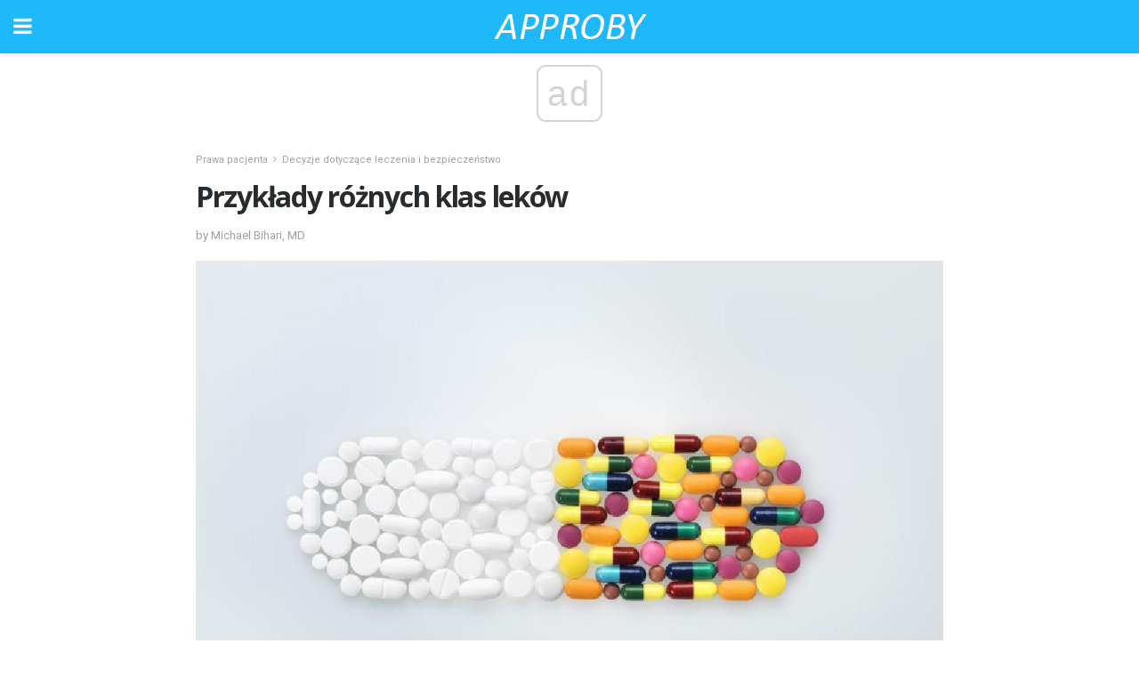

--- FILE ---
content_type: text/html; charset=UTF-8
request_url: https://approby.com/przyklady-roznych-klas-lekow/
body_size: 13464
content:
<!doctype html>
<html amp>
<head>
<meta charset="utf-8">
<meta name="viewport" content="width=device-width,initial-scale=1,minimum-scale=1,maximum-scale=1,user-scalable=no">
<link rel="canonical" href="https://approby.com/przyklady-roznych-klas-lekow/">
<script custom-element="amp-sidebar" src="https://cdn.ampproject.org/v0/amp-sidebar-0.1.js" async></script>
<link rel="icon" href="https://approby.com/wp-content/themes/jnews-health/images/favicon-75x75.png" sizes="32x32" />
<link rel="icon" href="https://approby.com/wp-content/themes/jnews-health/images/favicon.png" sizes="192x192" />
<link rel="apple-touch-icon-precomposed" href="https://approby.com/wp-content/themes/jnews-health/images/favicon.png" />
<meta name="msapplication-TileImage" content="https://approby.com/wp-content/themes/jnews-health/images/favicon.png" />
<link href="https://maxcdn.bootstrapcdn.com/font-awesome/4.7.0/css/font-awesome.min.css" rel="stylesheet" type="text/css">
<title>Przykłady różnych klas leków</title>
<script src="https://cdn.ampproject.org/v0.js" async></script>
<link rel="stylesheet" href="https://fonts.googleapis.com/css?family=Roboto%3Aregular%2C700%2Citalic%2C700italic%7COpen+Sans%3Aregular%2C700" >
<style amp-boilerplate>body{-webkit-animation:-amp-start 8s steps(1,end) 0s 1 normal both;-moz-animation:-amp-start 8s steps(1,end) 0s 1 normal both;-ms-animation:-amp-start 8s steps(1,end) 0s 1 normal both;animation:-amp-start 8s steps(1,end) 0s 1 normal both}@-webkit-keyframes -amp-start{from{visibility:hidden}to{visibility:visible}}@-moz-keyframes -amp-start{from{visibility:hidden}to{visibility:visible}}@-ms-keyframes -amp-start{from{visibility:hidden}to{visibility:visible}}@-o-keyframes -amp-start{from{visibility:hidden}to{visibility:visible}}@keyframes -amp-start{from{visibility:hidden}to{visibility:visible}}</style>
<noscript>
	<style amp-boilerplate>body{-webkit-animation:none;-moz-animation:none;-ms-animation:none;animation:none}</style>
</noscript>
<style amp-custom>
	/*** Generic WP ***/
	/*.alignright {
	float: right;
	}
	.alignleft {
	float: left;
	}*/
	.aligncenter {
	display: block;
	margin-left: auto;
	margin-right: auto;
	}
	.amp-wp-enforced-sizes {
	/** Our sizes fallback is 100vw, and we have a padding on the container; the max-width here prevents the element from overflowing. **/
	max-width: 100%;
	margin: 0 auto;
	}
	.amp-wp-unknown-size img {
	/** Worst case scenario when we can't figure out dimensions for an image. **/
	/** Force the image into a box of fixed dimensions and use object-fit to scale. **/
	object-fit: contain;
	}
	/* Clearfix */
	.clearfix:before, .clearfix:after {
	content: " ";
	display: table;
	}
	.clearfix:after {
	clear: both;
	}
	/*** Theme Styles ***/
	.amp-wp-content, .amp-wp-title-bar div {
	margin: 0 auto;
	max-width: 600px;
	}
	body, html {
	height: 100%;
	margin: 0;
	}
	body {
	background-color: #FFFFFF;
	color: #4f5254;
	font-family: -apple-system, BlinkMacSystemFont, "Segoe UI", "Roboto", "Oxygen-Sans", "Ubuntu", "Cantarell", "Helvetica Neue", sans-serif;
	font-size: 14px;
	line-height: 1.785714285714286em;
	text-rendering: optimizeLegibility;
	-webkit-font-smoothing: antialiased;
	-moz-osx-font-smoothing: grayscale;
	}
	h1,
	h2,
	h3,
	h4,
	h5,
	h6,
	.amp-wp-title {
	color: #282c2e;
	}
	body,
	input,
	textarea,
	select,
	.chosen-container-single .chosen-single,
	.btn,
	.button {
	font-family: Roboto;
	}
	.amp-wp-title {
	font-family: Open Sans;
	}
	::-moz-selection {
	background: #fde69a;
	color: #212121;
	text-shadow: none;
	}
	::-webkit-selection {
	background: #fde69a;
	color: #212121;
	text-shadow: none;
	}
	::selection {
	background: #fde69a;
	color: #212121;
	text-shadow: none;
	}
	p, ol, ul, figure {
	margin: 0 0 1em;
	padding: 0;
	}
	a, a:visited {
	text-decoration: none;
	}
	a:hover, a:active, a:focus {
	color: #212121;
	}
	/*** Global Color ***/
	a,
	a:visited,
	#breadcrumbs a:hover,
	.amp-related-content h3 a:hover,
	.amp-related-content h3 a:focus,
	.bestprice .price, .jeg_review_title
	{
	color: #1fb9fb;
	}
	/*** Header ***/
	.amp-wp-header {
	text-align: center;
	background-color: #fff;
	height: 60px;
	box-shadow: 0 2px 6px rgba(0, 0, 0,.1);
	}
	.amp-wp-header.dark {
	background-color: #212121;
	}
	.amp-wp-header .jeg_mobile_logo {
	background-image: url(https://approby.com/wp-content/themes/jnews-health/images/health_logo_mobile.png);
	}
	@media
	only screen and (-webkit-min-device-pixel-ratio: 2),
	only screen and (   min--moz-device-pixel-ratio: 2),
	only screen and (     -o-min-device-pixel-ratio: 2/1),
	only screen and (        min-device-pixel-ratio: 2),
	only screen and (                min-resolution: 192dpi),
	only screen and (                min-resolution: 2dppx) {
	.amp-wp-header .jeg_mobile_logo {
	background-image: url(https://approby.com/wp-content/themes/jnews-health/images/health_logo_mobile2x.png);
	background-size: 180px;
	}
	}
	.amp-wp-header,
	.amp-wp-header.dark  {
	background-color: #1fb9fb;
	}
	.amp-wp-header div {
	color: #fff;
	font-size: 1em;
	font-weight: 400;
	margin: 0 auto;
	position: relative;
	display: block;
	width: 100%;
	height: 100%;
	}
	.amp-wp-header a {
	text-align: center;
	width: 100%;
	height: 100%;
	display: block;
	background-position: center center;
	background-repeat: no-repeat;
	}
	.amp-wp-site-icon {
	vertical-align: middle;
	}
	/*** Article ***/
	.amp-wp-article {
	color: #333;
	font-size: 16px;
	line-height: 1.625em;
	margin: 22px auto 30px;
	padding: 0 15px;
	max-width: 840px;
	overflow-wrap: break-word;
	word-wrap: break-word;
	}
	/* Article Breadcrumb */
	.amp-wp-breadcrumb {
	margin: -5px auto 10px;
	font-size: 11px;
	color: #a0a0a0;
	}
	#breadcrumbs a {
	color: #53585c;
	}
	#breadcrumbs .fa {
	padding: 0 3px
	}
	#breadcrumbs .breadcrumb_last_link a {
	color: #a0a0a0
	}
	/* Article Header */
	.amp-wp-article-header {
	margin-bottom: 15px;
	}
	.amp-wp-title {
	display: block;
	width: 100%;
	font-size: 32px;
	font-weight: bold;
	line-height: 1.15;
	margin: 0 0 .4em;
	letter-spacing: -0.04em;
	}
	/* Article Meta */
	.amp-wp-meta {
	color: #a0a0a0;
	list-style: none;
	font-size: smaller;
	}
	.amp-wp-meta li {
	display: inline-block;
	line-height: 1;
	}
	.amp-wp-byline amp-img, .amp-wp-byline .amp-wp-author {
	display: inline-block;
	}
	.amp-wp-author a {
	font-weight: bold;
	}
	.amp-wp-byline amp-img {
	border-radius: 100%;
	position: relative;
	margin-right: 6px;
	vertical-align: middle;
	}
	.amp-wp-posted-on {
	margin-left: 5px;
	}
	.amp-wp-posted-on:before {
	content: '\2014';
	margin-right: 5px;
	}
	/* Featured image */
	/* .amp-wp-article .amp-wp-article-featured-image {
	margin: 0 -15px 15px;
	max-width: none;
	} */
	.amp-wp-article-featured-image amp-img {
	margin: 0 auto;
	}
	.amp-wp-article-featured-image.wp-caption .wp-caption-text {
	margin: 0 18px;
	}
	/* Social Share */
	.jeg_share_amp_container {
	margin: 0 0 15px;
	}
	.jeg_sharelist {
	float: none;
	display: -webkit-flex;
	display: -ms-flexbox;
	display: flex;
	-webkit-flex-wrap: wrap;
	-ms-flex-wrap: wrap;
	flex-wrap: wrap;
	-webkit-align-items: flex-start;
	-ms-flex-align: start;
	align-items: flex-start;
	}
	.jeg_share_button a {
	display: -webkit-flex;
	display: -ms-flexbox;
	display: flex;
	-webkit-flex: 1;
	-ms-flex: 1;
	flex: 1;
	-webkit-justify-content: center;
	-ms-flex-pack: center;
	justify-content: center;
	-webkit-backface-visibility: hidden;
	backface-visibility: hidden;
	}
	.jeg_share_button a {
	float: left;
	width: auto;
	height: 32px;
	line-height: 32px;
	white-space: nowrap;
	padding: 0 10px;
	color: #fff;
	background: #212121;
	margin: 0 5px 5px 0;
	border-radius: 3px;
	text-align: center;
	-webkit-transition: .2s;
	-o-transition: .2s;
	transition: .2s;
	}
	.jeg_share_button a:last-child {
	margin-right: 0
	}
	.jeg_share_button a:hover {
	opacity: .75
	}
	.jeg_share_button a > span {
	display: none;
	}
	.jeg_share_button .fa {
	font-size: 16px;
	line-height: inherit;
	}
	.jeg_share_button .jeg_btn-facebook {
	background: #45629f;
	}
	.jeg_share_button .jeg_btn-twitter {
	background: #5eb2ef;
	}
	.jeg_share_button .jeg_btn-pinterest {
	background: #e02647;
	}
	.jeg_share_button .jeg_btn-google-plus {
	background: #df5443;
	}
	/*** Article Content ***/
	.amp-wp-article-content {
	color: #4f5254;
	}
	.amp-wp-article-content ul, .amp-wp-article-content ol {
	margin: 0 0 1.5em 1.5em;
	}
	.amp-wp-article-content li {
	margin-bottom: 0.5em;
	}
	.amp-wp-article-content ul {
	list-style: square;
	}
	.amp-wp-article-content ol {
	list-style: decimal;
	}
	.amp-wp-article-content ul.fa-ul {
	list-style: none;
	margin-left: inherit;
	padding-left: inherit;
	}
	.amp-wp-article-content amp-img {
	margin: 0 auto 15px;
	}
	.amp-wp-article-content .wp-caption amp-img {
	margin-bottom: 0px;
	}
	.amp-wp-article-content amp-img.alignright {
	margin: 5px -15px 15px 15px;
	max-width: 60%;
	}
	.amp-wp-article-content amp-img.alignleft {
	margin: 5px 15px 15px -15px;
	max-width: 60%;
	}
	.amp-wp-article-content h1, .amp-wp-article-content h2, .amp-wp-article-content h3, .amp-wp-article-content h4, .amp-wp-article-content h5, .amp-wp-article-content h6 {
	font-weight: 500;
	}
	dt {
	font-weight: 600;
	}
	dd {
	margin-bottom: 1.25em;
	}
	em, cite {
	font-style: italic;
	}
	ins {
	background: #fcf8e3;
	}
	sub, sup {
	font-size: 62.5%;
	}
	sub {
	vertical-align: sub;
	bottom: 0;
	}
	sup {
	vertical-align: super;
	top: 0.25em;
	}
	/* Table */
	table {
	width: 100%;
	margin: 1em 0 30px;
	line-height: normal;
	color: #7b7b7b;
	}
	tr {
	border-bottom: 1px solid #eee;
	}
	tbody tr:hover {
	color: #53585c;
	background: #f7f7f7;
	}
	thead tr {
	border-bottom: 2px solid #eee;
	}
	th, td {
	font-size: 0.85em;
	padding: 8px 20px;
	text-align: left;
	border-left: 1px solid #eee;
	border-right: 1px solid #eee;
	}
	th {
	color: #53585c;
	font-weight: bold;
	vertical-align: middle;
	}
	tbody tr:last-child, th:first-child, td:first-child, th:last-child, td:last-child {
	border: 0;
	}
	/* Quotes */
	blockquote {
	display: block;
	color: #7b7b7b;
	font-style: italic;
	padding-left: 1em;
	border-left: 4px solid #eee;
	margin: 0 0 15px 0;
	}
	blockquote p:last-child {
	margin-bottom: 0;
	}
	/* Captions */
	.wp-caption {
	max-width: 100%;
	box-sizing: border-box;
	}
	.wp-caption.alignleft {
	margin: 5px 20px 20px 0;
	}
	.wp-caption.alignright {
	margin: 5px 0 20px 20px;
	}
	.wp-caption .wp-caption-text {
	margin: 3px 0 1em;
	font-size: 12px;
	color: #a0a0a0;
	text-align: center;
	}
	.wp-caption a {
	color: #a0a0a0;
	text-decoration: underline;
	}
	/* AMP Media */
	amp-carousel {
	margin-top: -25px;
	}
	.amp-wp-article-content amp-carousel amp-img {
	border: none;
	}
	amp-carousel > amp-img > img {
	object-fit: contain;
	}
	.amp-wp-iframe-placeholder {
	background-color: #212121;
	background-size: 48px 48px;
	min-height: 48px;
	}
	/* Shortcodes */
	.intro-text {
	font-size: larger;
	line-height: 1.421em;
	letter-spacing: -0.01em;
	}
	.dropcap {
	display: block;
	float: left;
	margin: 0.04em 0.2em 0 0;
	color: #212121;
	font-size: 3em;
	line-height: 1;
	padding: 10px 15px;
	}
	.dropcap.rounded {
	border-radius: 10px;
	}
	/* Pull Quote */
	.pullquote {
	font-size: larger;
	border: none;
	padding: 0 1em;
	position: relative;
	text-align: center;
	}
	.pullquote:before, .pullquote:after {
	content: '';
	display: block;
	width: 50px;
	height: 2px;
	background: #eee;
	}
	.pullquote:before {
	margin: 1em auto 0.65em;
	}
	.pullquote:after {
	margin: 0.75em auto 1em;
	}
	/* Article Review */
	.jeg_review_wrap {
	border-top: 3px solid #eee;
	padding-top: 20px;
	margin: 40px 0;
	}
	.jeg_reviewheader {
	margin-bottom: 20px;
	}
	.jeg_review_title {
	font-weight: bold;
	margin: 0 0 20px;
	}
	.jeg_review_wrap .jeg_review_subtitle {
	font-size: smaller;
	line-height: 1.4em;
	margin: 0 0 5px;
	}
	.jeg_review_wrap h3 {
	font-size: 16px;
	font-weight: bolder;
	margin: 0 0 10px;
	text-transform: uppercase;
	}
	.review_score {
	float: left;
	color: #fff;
	text-align: center;
	width: 70px;
	margin-right: 15px;
	}
	.review_score .score_text {
	background: rgba(0, 0, 0, 0.08);
	}
	.score_good {
	background: #0D86F7;
	}
	.score_avg {
	background: #A20DF7;
	}
	.score_bad {
	background: #F70D0D;
	}
	.score_value {
	display: block;
	font-size: 26px;
	font-weight: bold;
	line-height: normal;
	padding: 10px 0;
	}
	.score_value .percentsym {
	font-size: 50%;
	vertical-align: super;
	margin-right: -0.45em;
	}
	.score_text {
	display: block;
	padding: 3px 0;
	font-size: 12px;
	letter-spacing: 1.5px;
	text-transform: uppercase;
	text-rendering: auto;
	-webkit-font-smoothing: auto;
	-moz-osx-font-smoothing: auto;
	}
	.jeg_reviewdetail {
	margin-bottom: 30px;
	background: #f5f5f5;
	border-radius: 3px;
	width: 100%;
	}
	.conspros {
	padding: 15px 20px;
	}
	.jeg_reviewdetail .conspros:first-child {
	border-bottom: 1px solid #e0e0e0;
	}
	.jeg_reviewdetail ul {
	margin: 0;
	list-style-type: none;
	font-size: smaller;
	}
	.jeg_reviewdetail li {
	padding-left: 22px;
	position: relative;
	}
	.jeg_reviewdetail li > i {
	color: #a0a0a0;
	position: absolute;
	left: 0;
	top: -1px;
	font-style: normal;
	font-size: 14px;
	}
	.jeg_reviewdetail li > i:before {
	font-family: 'FontAwesome';
	content: "\f00c";
	display: inline-block;
	text-rendering: auto;
	-webkit-font-smoothing: antialiased;
	-moz-osx-font-smoothing: grayscale;
	}
	.jeg_reviewdetail .conspros:last-child li > i:before {
	content: "\f00d";
	}
	/* Review Breakdown */
	.jeg_reviewscore {
	padding: 15px 20px;
	border: 2px solid #eee;
	border-radius: 3px;
	margin-bottom: 30px;
	}
	.jeg_reviewscore ul {
	margin: 0;
	font-family: inherit;
	}
	.jeg_reviewscore li {
	margin: 1em 0;
	padding: 0;
	font-size: 13px;
	list-style: none;
	}
	/* Review Stars */
	.jeg_review_stars {
	font-size: 14px;
	color: #F7C90D;
	}
	.jeg_reviewstars li {
	border-top: 1px dotted #eee;
	padding-top: 8px;
	margin: 8px 0;
	}
	.jeg_reviewstars .reviewscore {
	float: right;
	font-size: 18px;
	color: #F7C90D;
	}
	/* Review Bars */
	.jeg_reviewbars .reviewscore {
	font-weight: bold;
	float: right;
	}
	.jeg_reviewbars .jeg_reviewbar_wrap, .jeg_reviewbars .barbg {
	height: 4px;
	border-radius: 2px;
	}
	.jeg_reviewbars .jeg_reviewbar_wrap {
	position: relative;
	background: #eee;
	clear: both;
	}
	.jeg_reviewbars .barbg {
	position: relative;
	display: block;
	background: #F7C90D;
	background: -moz-linear-gradient(left, rgba(247, 201, 13, 1) 0%, rgba(247, 201, 13, 1) 45%, rgba(247, 126, 13, 1) 100%);
	background: -webkit-linear-gradient(left, rgba(247, 201, 13, 1) 0%, rgba(247, 201, 13, 1) 45%, rgba(247, 126, 13, 1) 100%);
	background: linear-gradient(to right, rgba(247, 201, 13, 1) 0%, rgba(247, 201, 13, 1) 45%, rgba(247, 126, 13, 1) 100%);
	filter: progid:DXImageTransform.Microsoft.gradient(startColorstr='#f7c90d', endColorstr='#f77e0d', GradientType=1);
	}
	.jeg_reviewbars .barbg:after {
	width: 10px;
	height: 10px;
	border-radius: 100%;
	background: #fff;
	content: '';
	position: absolute;
	right: 0;
	display: block;
	border: 3px solid #F77E0D;
	top: -3px;
	box-sizing: border-box;
	}
	/* Product Deals */
	.jeg_deals h3 {
	text-transform: none;
	font-size: 18px;
	margin-bottom: 5px;
	font-weight: bold;
	}
	.dealstitle p {
	font-size: smaller;
	}
	.bestprice {
	margin-bottom: 1em;
	}
	.bestprice h4 {
	font-size: smaller;
	font-weight: bold;
	text-transform: uppercase;
	display: inline;
	}
	.bestprice .price {
	font-size: 1em;
	}
	.jeg_deals .price {
	font-weight: bold;
	}
	.jeg_deals a {
	color: #212121
	}
	/* Deals on Top Article */
	.jeg_deals_float {
	width: 100%;
	padding: 10px 15px 15px;
	background: #f5f5f5;
	border-radius: 3px;
	margin: 0 0 1.25em;
	box-sizing: border-box;
	}
	.jeg_deals_float h3 {
	font-size: smaller;
	margin: 0 0 5px;
	}
	.jeg_deals_float .jeg_storelist li {
	padding: 3px 7px;
	font-size: small;
	}
	ul.jeg_storelist {
	list-style: none;
	margin: 0;
	border: 1px solid #e0e0e0;
	font-family: inherit;
	}
	.jeg_storelist li {
	background: #fff;
	border-bottom: 1px solid #e0e0e0;
	padding: 5px 10px;
	margin: 0;
	font-size: 13px;
	}
	.jeg_storelist li:last-child {
	border-bottom: 0
	}
	.jeg_storelist li .priceinfo {
	float: right;
	}
	.jeg_storelist .productlink {
	display: inline-block;
	padding: 0 10px;
	color: #fff;
	border-radius: 2px;
	font-size: 11px;
	line-height: 20px;
	margin-left: 5px;
	text-transform: uppercase;
	font-weight: bold;
	}
	/* Article Footer Meta */
	.amp-wp-meta-taxonomy {
	display: block;
	list-style: none;
	margin: 20px 0;
	border-bottom: 2px solid #eee;
	}
	.amp-wp-meta-taxonomy span {
	font-weight: bold;
	}
	.amp-wp-tax-category, .amp-wp-tax-tag {
	font-size: smaller;
	line-height: 1.4em;
	margin: 0 0 1em;
	}
	.amp-wp-tax-tag span {
	font-weight: bold;
	margin-right: 3px;
	}
	.amp-wp-tax-tag a {
	color: #616161;
	background: #f5f5f5;
	display: inline-block;
	line-height: normal;
	padding: 3px 8px;
	margin: 0 3px 5px 0;
	-webkit-transition: all 0.2s linear;
	-o-transition: all 0.2s linear;
	transition: all 0.2s linear;
	}
	.amp-wp-tax-tag a:hover,
	.jeg_storelist .productlink {
	color: #fff;
	background: #1fb9fb;
	}
	/* AMP Related */
	.amp-related-wrapper h2 {
	font-size: 16px;
	font-weight: bold;
	margin-bottom: 10px;
	}
	.amp-related-content {
	margin-bottom: 15px;
	overflow: hidden;
	}
	.amp-related-content amp-img {
	float: left;
	width: 100px;
	}
	.amp-related-text {
	margin-left: 100px;
	padding-left: 15px;
	}
	.amp-related-content h3 {
	font-size: 14px;
	font-weight: 500;
	line-height: 1.4em;
	margin: 0 0 5px;
	}
	.amp-related-content h3 a {
	color: #212121;
	}
	.amp-related-content .amp-related-meta {
	color: #a0a0a0;
	font-size: 10px;
	line-height: normal;
	text-transform: uppercase;
	}
	.amp-related-date {
	margin-left: 5px;
	}
	.amp-related-date:before {
	content: '\2014';
	margin-right: 5px;
	}
	/* AMP Comment */
	.amp-wp-comments-link {
	}
	.amp-wp-comments-link a {
	}
	/* AMP Footer */
	.amp-wp-footer {
	background: #f5f5f5;
	color: #999;
	text-align: center;
	}
	.amp-wp-footer .amp-wp-footer-inner {
	margin: 0 auto;
	padding: 15px;
	position: relative;
	}
	.amp-wp-footer h2 {
	font-size: 1em;
	line-height: 1.375em;
	margin: 0 0 .5em;
	}
	.amp-wp-footer .back-to-top {
	font-size: 11px;
	text-transform: uppercase;
	letter-spacing: 1px;
	}
	.amp-wp-footer p {
	font-size: 12px;
	line-height: 1.5em;
	margin: 1em 2em .6em;
	}
	.amp-wp-footer a {
	color: #53585c;
	text-decoration: none;
	}
	.amp-wp-social-footer a:not(:last-child) {
	margin-right: 0.8em;
	}
	/* AMP Ads */
	.amp_ad_wrapper {
	text-align: center;
	}
	/* AMP Sidebar */
	.toggle_btn,
	.amp-wp-header .jeg_search_toggle {
	color: #212121;
	background: transparent;
	font-size: 24px;
	top: 0;
	left: 0;
	position: absolute;
	display: inline-block;
	width: 50px;
	height: 60px;
	line-height: 60px;
	text-align: center;
	border: none;
	padding: 0;
	outline: 0;
	}
	.amp-wp-header.dark .toggle_btn,
	.amp-wp-header.dark .jeg_search_toggle {
	color: #fff;
	}
	.amp-wp-header .jeg_search_toggle {
	left: auto;
	right: 0;
	}
	#sidebar {
	background-color: #fff;
	width: 100%;
	max-width: 320px;
	}
	#sidebar > div:nth-child(3) {
	display: none;
	}
	.jeg_mobile_wrapper {
	height: 100%;
	overflow-x: hidden;
	overflow-y: auto;
	}
	.jeg_mobile_wrapper .nav_wrap {
	min-height: 100%;
	display: flex;
	flex-direction: column;
	position: relative;
	}
	.jeg_mobile_wrapper .nav_wrap:before {
	content: "";
	position: absolute;
	top: 0;
	left: 0;
	right: 0;
	bottom: 0;
	min-height: 100%;
	z-index: -1;
	}
	.jeg_mobile_wrapper .item_main {
	flex: 1;
	}
	.jeg_mobile_wrapper .item_bottom {
	-webkit-box-pack: end;
	-ms-flex-pack: end;
	justify-content: flex-end;
	}
	.jeg_aside_item {
	display: block;
	padding: 20px;
	border-bottom: 1px solid #eee;
	}
	.item_bottom .jeg_aside_item {
	padding: 10px 20px;
	border-bottom: 0;
	}
	.item_bottom .jeg_aside_item:first-child {
	padding-top: 20px;
	}
	.item_bottom .jeg_aside_item:last-child {
	padding-bottom: 20px;
	}
	.jeg_aside_item:last-child {
	border-bottom: 0;
	}
	.jeg_aside_item:after {
	content: "";
	display: table;
	clear: both;
	}
	/* Mobile Aside Widget */
	.jeg_mobile_wrapper .widget {
	display: block;
	padding: 20px;
	margin-bottom: 0;
	border-bottom: 1px solid #eee;
	}
	.jeg_mobile_wrapper .widget:last-child {
	border-bottom: 0;
	}
	.jeg_mobile_wrapper .widget .jeg_ad_module {
	margin-bottom: 0;
	}
	/* Mobile Menu Account */
	.jeg_aside_item.jeg_mobile_profile {
	display: none;
	}
	/* Mobile Menu */
	.jeg_navbar_mobile_wrapper {
	position: relative;
	z-index: 9;
	}
	.jeg_mobile_menu li a {
	color: #212121;
	margin-bottom: 15px;
	display: block;
	font-size: 18px;
	line-height: 1.444em;
	font-weight: bold;
	position: relative;
	}
	.jeg_mobile_menu li.sfHover > a, .jeg_mobile_menu li a:hover {
	color: #f70d28;
	}
	.jeg_mobile_menu,
	.jeg_mobile_menu ul {
	list-style: none;
	margin: 0px;
	}
	.jeg_mobile_menu ul {
	padding-bottom: 10px;
	padding-left: 20px;
	}
	.jeg_mobile_menu ul li a {
	color: #757575;
	font-size: 15px;
	font-weight: normal;
	margin-bottom: 12px;
	padding-bottom: 5px;
	border-bottom: 1px solid #eee;
	}
	.jeg_mobile_menu.sf-arrows .sfHover .sf-with-ul:after {
	-webkit-transform: rotate(90deg);
	transform: rotate(90deg);
	}
	/** Mobile Socials **/
	.jeg_mobile_wrapper .socials_widget {
	display: -webkit-box;
	display: -ms-flexbox;
	display: flex;
	}
	.jeg_mobile_wrapper .socials_widget a {
	margin-bottom: 0;
	display: block;
	}
	/* Mobile: Social Icon */
	.jeg_mobile_topbar .jeg_social_icon_block.nobg a {
	margin-right: 10px;
	}
	.jeg_mobile_topbar .jeg_social_icon_block.nobg a .fa {
	font-size: 14px;
	}
	/* Mobile Search */
	.jeg_navbar_mobile .jeg_search_wrapper {
	position: static;
	}
	.jeg_navbar_mobile .jeg_search_popup_expand {
	float: none;
	}
	.jeg_search_expanded .jeg_search_popup_expand .jeg_search_toggle {
	position: relative;
	}
	.jeg_navbar_mobile .jeg_search_expanded .jeg_search_popup_expand .jeg_search_toggle:before {
	border-color: transparent transparent #fff;
	border-style: solid;
	border-width: 0 8px 8px;
	content: "";
	right: 0;
	position: absolute;
	bottom: -1px;
	z-index: 98;
	}
	.jeg_navbar_mobile .jeg_search_expanded .jeg_search_popup_expand .jeg_search_toggle:after {
	border-color: transparent transparent #eee;
	border-style: solid;
	border-width: 0 9px 9px;
	content: "";
	right: -1px;
	position: absolute;
	bottom: 0px;
	z-index: 97;
	}
	.jeg_navbar_mobile .jeg_search_popup_expand .jeg_search_form:before,
	.jeg_navbar_mobile .jeg_search_popup_expand .jeg_search_form:after {
	display: none;
	}
	.jeg_navbar_mobile .jeg_search_popup_expand .jeg_search_form {
	width: auto;
	border-left: 0;
	border-right: 0;
	left: -15px;
	right: -15px;
	padding: 20px;
	-webkit-transform: none;
	transform: none;
	}
	.jeg_navbar_mobile .jeg_search_popup_expand .jeg_search_result {
	margin-top: 84px;
	width: auto;
	left: -15px;
	right: -15px;
	border: 0;
	}
	.jeg_navbar_mobile .jeg_search_form .jeg_search_button {
	font-size: 18px;
	}
	.jeg_navbar_mobile .jeg_search_wrapper .jeg_search_input {
	font-size: 18px;
	padding: .5em 40px .5em 15px;
	height: 42px;
	}
	.jeg_navbar_mobile .jeg_nav_left .jeg_search_popup_expand .jeg_search_form:before {
	right: auto;
	left: 16px;
	}
	.jeg_navbar_mobile .jeg_nav_left .jeg_search_popup_expand .jeg_search_form:after {
	right: auto;
	left: 15px;
	}
	.jeg_search_wrapper .jeg_search_input {
	width: 100%;
	vertical-align: middle;
	height: 40px;
	padding: 0.5em 30px 0.5em 14px;
	box-sizing: border-box;
	}
	.jeg_mobile_wrapper .jeg_search_result {
	width: 100%;
	border-left: 0;
	border-right: 0;
	right: 0;
	}
	.admin-bar .jeg_mobile_wrapper {
	padding-top: 32px;
	}
	.admin-bar .jeg_show_menu .jeg_menu_close {
	top: 65px;
	}
	/* Mobile Copyright */
	.jeg_aside_copyright {
	font-size: 11px;
	color: #757575;
	letter-spacing: .5px;
	}
	.jeg_aside_copyright a {
	color: inherit;
	border-bottom: 1px solid #aaa;
	}
	.jeg_aside_copyright p {
	margin-bottom: 1.2em;
	}
	.jeg_aside_copyright p:last-child {
	margin-bottom: 0;
	}
	/* Social Icon */
	.socials_widget a {
	display: inline-block;
	margin: 0 10px 10px 0;
	text-decoration: none;
	}
	.socials_widget.nobg a {
	margin: 0 20px 15px 0;
	}
	.socials_widget a:last-child {
	margin-right: 0
	}
	.socials_widget.nobg a .fa {
	font-size: 18px;
	width: auto;
	height: auto;
	line-height: inherit;
	background: transparent;
	}
	.socials_widget a .fa {
	font-size: 1em;
	display: inline-block;
	width: 38px;
	line-height: 36px;
	white-space: nowrap;
	color: #fff;
	text-align: center;
	-webkit-transition: all 0.2s ease-in-out;
	-o-transition: all 0.2s ease-in-out;
	transition: all 0.2s ease-in-out;
	}
	.socials_widget.circle a .fa {
	border-radius: 100%;
	}
	/* Social Color */
	.socials_widget .jeg_rss .fa {
	background: #ff6f00;
	}
	.socials_widget .jeg_facebook .fa {
	background: #45629f;
	}
	.socials_widget .jeg_twitter .fa {
	background: #5eb2ef;
	}
	.socials_widget .jeg_google-plus .fa {
	background: #df5443;
	}
	.socials_widget .jeg_linkedin .fa {
	background: #0083bb;
	}
	.socials_widget .jeg_instagram .fa {
	background: #125d8f;
	}
	.socials_widget .jeg_pinterest .fa {
	background: #e02647;
	}
	.socials_widget .jeg_behance .fa {
	background: #1e72ff;
	}
	.socials_widget .jeg_dribbble .fa {
	background: #eb5590;
	}
	.socials_widget .jeg_reddit .fa {
	background: #5f99cf;
	}
	.socials_widget .jeg_stumbleupon .fa {
	background: #ff4e2e;
	}
	.socials_widget .jeg_vimeo .fa {
	background: #a1d048;
	}
	.socials_widget .jeg_github .fa {
	background: #313131;
	}
	.socials_widget .jeg_flickr .fa {
	background: #ff0077;
	}
	.socials_widget .jeg_tumblr .fa {
	background: #2d4862;
	}
	.socials_widget .jeg_soundcloud .fa {
	background: #ffae00;
	}
	.socials_widget .jeg_youtube .fa {
	background: #c61d23;
	}
	.socials_widget .jeg_twitch .fa {
	background: #6441a5;
	}
	.socials_widget .jeg_vk .fa {
	background: #3e5c82;
	}
	.socials_widget .jeg_weibo .fa {
	background: #ae2c00;
	}
	/* Social Color No Background*/
	.socials_widget.nobg .jeg_rss .fa {
	color: #ff6f00;
	}
	.socials_widget.nobg .jeg_facebook .fa {
	color: #45629f;
	}
	.socials_widget.nobg .jeg_twitter .fa {
	color: #5eb2ef;
	}
	.socials_widget.nobg .jeg_google-plus .fa {
	color: #df5443;
	}
	.socials_widget.nobg .jeg_linkedin .fa {
	color: #0083bb;
	}
	.socials_widget.nobg .jeg_instagram .fa {
	color: #125d8f;
	}
	.socials_widget.nobg .jeg_pinterest .fa {
	color: #e02647;
	}
	.socials_widget.nobg .jeg_behance .fa {
	color: #1e72ff;
	}
	.socials_widget.nobg .jeg_dribbble .fa {
	color: #eb5590;
	}
	.socials_widget.nobg .jeg_reddit .fa {
	color: #5f99cf;
	}
	.socials_widget.nobg .jeg_stumbleupon .fa {
	color: #ff4e2e;
	}
	.socials_widget.nobg .jeg_vimeo .fa {
	color: #a1d048;
	}
	.socials_widget.nobg .jeg_github .fa {
	color: #313131;
	}
	.socials_widget.nobg .jeg_flickr .fa {
	color: #ff0077;
	}
	.socials_widget.nobg .jeg_tumblr .fa {
	color: #2d4862;
	}
	.socials_widget.nobg .jeg_soundcloud .fa {
	color: #ffae00;
	}
	.socials_widget.nobg .jeg_youtube .fa {
	color: #c61d23;
	}
	.socials_widget.nobg .jeg_twitch .fa {
	color: #6441a5;
	}
	.socials_widget.nobg .jeg_vk .fa {
	color: #3e5c82;
	}
	.socials_widget.nobg .jeg_weibo .fa {
	color: #ae2c00;
	}
	/** Mobile Search Form **/
	.jeg_search_wrapper {
	position: relative;
	}
	.jeg_search_wrapper .jeg_search_form {
	display: block;
	position: relative;
	line-height: normal;
	min-width: 60%;
	}
	.jeg_search_no_expand .jeg_search_toggle {
	display: none;
	}
	.jeg_mobile_wrapper .jeg_search_result {
	width: 100%;
	border-left: 0;
	border-right: 0;
	right: 0;
	}
	.jeg_search_hide {
	display: none;
	}
	.jeg_mobile_wrapper .jeg_search_no_expand .jeg_search_input {
	box-shadow: inset 0 2px 2px rgba(0,0,0,.05);
	}
	.jeg_mobile_wrapper .jeg_search_result {
	width: 100%;
	border-left: 0;
	border-right: 0;
	right: 0;
	}
	.jeg_search_no_expand.round .jeg_search_input {
	border-radius: 33px;
	padding: .5em 15px;
	}
	.jeg_search_no_expand.round .jeg_search_button {
	padding-right: 12px;
	}
	input:not([type="submit"]) {
	display: inline-block;
	background: #fff;
	border: 1px solid #e0e0e0;
	border-radius: 0;
	padding: 7px 14px;
	height: 40px;
	outline: none;
	font-size: 14px;
	font-weight: 300;
	margin: 0;
	width: 100%;
	max-width: 100%;
	-webkit-transition: all 0.2s ease;
	transition: .25s ease;
	box-shadow: none;
	}
	input[type="submit"], .btn {
	border: none;
	background: #f70d28;
	color: #fff;
	padding: 0 20px;
	line-height: 40px;
	height: 40px;
	display: inline-block;
	cursor: pointer;
	text-transform: uppercase;
	font-size: 13px;
	font-weight: bold;
	letter-spacing: 2px;
	outline: 0;
	-webkit-appearance: none;
	-webkit-transition: .3s ease;
	transition: .3s ease;
	}
	.jeg_search_wrapper .jeg_search_button {
	color: #212121;
	background: transparent;
	border: 0;
	font-size: 14px;
	outline: none;
	cursor: pointer;
	position: absolute;
	height: auto;
	min-height: unset;
	top: 0;
	bottom: 0;
	right: 0;
	padding: 0 10px;
	transition: none;
	}
	/** Mobile Dark Scheme **/
	.dark .jeg_bg_overlay {
	background: #fff;
	}
	.dark .jeg_mobile_wrapper {
	background-color: #212121;
	color: #f5f5f5;
	}
	.dark .jeg_mobile_wrapper .jeg_search_result {
	background: rgba(0, 0, 0, .9);
	color: #f5f5f5;
	border: 0;
	}
	.dark .jeg_menu_close {
	color: #212121;
	}
	.dark .jeg_aside_copyright,
	.dark .profile_box a,
	.dark .jeg_mobile_menu li a,
	.dark .jeg_mobile_wrapper .jeg_search_result a,
	.dark .jeg_mobile_wrapper .jeg_search_result .search-link {
	color: #f5f5f5;
	}
	.dark .jeg_aside_copyright a {
	border-color: rgba(255, 255, 255, .8)
	}
	.dark .jeg_aside_item,
	.dark .jeg_mobile_menu ul li a,
	.dark .jeg_search_result.with_result .search-all-button {
	border-color: rgba(255, 255, 255, .15);
	}
	.dark .profile_links li a,
	.dark .jeg_mobile_menu.sf-arrows .sf-with-ul:after,
	.dark .jeg_mobile_menu ul li a {
	color: rgba(255, 255, 255, .5)
	}
	.dark .jeg_mobile_wrapper .jeg_search_no_expand .jeg_search_input {
	background: rgba(255, 255, 255, 0.1);
	border: 0;
	}
	.dark .jeg_mobile_wrapper .jeg_search_no_expand .jeg_search_button,
	.dark .jeg_mobile_wrapper .jeg_search_no_expand .jeg_search_input {
	color: #fafafa;
	}
	.dark .jeg_mobile_wrapper .jeg_search_no_expand .jeg_search_input::-webkit-input-placeholder {
	color: rgba(255, 255, 255, 0.75);
	}
	.dark .jeg_mobile_wrapper .jeg_search_no_expand .jeg_search_input:-moz-placeholder {
	color: rgba(255, 255, 255, 0.75);
	}
	.dark .jeg_mobile_wrapper .jeg_search_no_expand .jeg_search_input::-moz-placeholder {
	color: rgba(255, 255, 255, 0.75);
	}
	.dark .jeg_mobile_wrapper .jeg_search_no_expand .jeg_search_input:-ms-input-placeholder {
	color: rgba(255, 255, 255, 0.75);
	}
	/* RTL */
	.rtl .socials_widget.nobg a {
	margin: 0 0 15px 20px;
	}
	.rtl .amp-wp-social-footer a:not(:last-child) {
	margin-left: 0.8em;
	margin-right: 0;
	}
	.rtl .jeg_search_no_expand.round .jeg_search_input {
	padding: 15px 2.5em 15px .5em;
	}
	.rtl .jeg_share_button a {
	margin: 0 0px 5px 5px;
	}
	.rtl .jeg_share_button a:last-child {
	margin-left: 0;
	}
	.rtl blockquote {
	padding-left: 0;
	padding-right: 1em;
	border-left: 0;
	border-right-width: 4px;
	border-right: 4px solid #eee;
	}
	amp-consent {
	position: relative;
	}
	.gdpr-consent {
	bottom: 0;
	left: 0;
	overflow: hiddent;
	z-index: 1000;
	width: 100%;
	position: fixed;
	}
	.gdpr-consent-wrapper {
	text-align: center;
	padding: 15px 10px;
	background: #f5f5f5;
	position: relative;
	}
	.gdpr-consent-content h2 {
	margin: 10px 0;
	}
	.gdpr-consent-close {
	position: absolute;
	top: 10px;
	right: 10px;
	font-size: 24px;
	border:none;
	}
	.btn.gdpr-consent-button-y {
	background: #ddd;
	color: #212121;
	margin-right:10px;
	}
	#post-consent-ui {
	text-align: center;
	}
	#post-consent-ui a {
	background: none;
	color: #666;
	text-decoration: underline;
	font-weight: normal;
	font-size: 12px;
	letter-spacing: normal;
	}
	/* Responsive */
	@media screen and (max-width: 782px) {
	.admin-bar .jeg_mobile_wrapper {
	padding-top: 46px;
	}
	}
	@media only screen and (max-width: 320px) {
	#sidebar {
	max-width: 275px;
	}
	}
	/* Inline styles */
	.amp-wp-inline-af98e714c8e8d8f4d6af87df6db1067e{max-width:1140px;}.amp-wp-inline-2676cd1bfa7e8feb4f0e0e8086ae9ce4{max-width:300px;}
	
	#statcounter{width:1px;height:1px;}
	
	.zxcvb{ max-width: 600px;}
</style>
<script async custom-element="amp-ad" src="https://cdn.ampproject.org/v0/amp-ad-0.1.js"></script>

<script async src="//cmp.optad360.io/items/dbcc60ed-96de-43c0-a320-307b809eab3e.min.js"></script>
<script async src="//get.optad360.io/sf/bdb42cd8-0a82-4ddd-b591-87dedf34734e/plugin.min.js"></script>

</head>
<body class="">


<header id="#top" class="amp-wp-header dark">
	<div>
		<button on="tap:sidebar.toggle" class="toggle_btn"> <i class="fa fa-bars"></i> </button>
		<a class="jeg_mobile_logo" href="/" ></a>
	</div>
</header>
<amp-sidebar id="sidebar" layout="nodisplay" side="left" class="normal">
	<div class="jeg_mobile_wrapper">
		<div class="nav_wrap">
			<div class="item_main">
				<div class="jeg_aside_item">
					<ul class="jeg_mobile_menu">
	<li class="menu-item menu-item-type-post_type menu-item-object-page menu-item-home menu-item-has-children">
		<a href="https://approby.com/category/nowotwor/">Nowotwór</a>

					<ul class="sub-menu">
							<li class="menu-item menu-item-type-post_type menu-item-object-page menu-item-home"><a href="https://approby.com/category/rak-pluc/">Rak płuc</a></li>
							<li class="menu-item menu-item-type-post_type menu-item-object-page menu-item-home"><a href="https://approby.com/category/rak-piersi/">Rak piersi</a></li>
							<li class="menu-item menu-item-type-post_type menu-item-object-page menu-item-home"><a href="https://approby.com/category/rak-jelita-grubego/">Rak jelita grubego</a></li>
							<li class="menu-item menu-item-type-post_type menu-item-object-page menu-item-home"><a href="https://approby.com/category/chloniak/">Chłoniak</a></li>
							<li class="menu-item menu-item-type-post_type menu-item-object-page menu-item-home"><a href="https://approby.com/category/leczenie/">Leczenie</a></li>
						</ul>
			</li>
	<li class="menu-item menu-item-type-post_type menu-item-object-page menu-item-home menu-item-has-children">
		<a href="https://approby.com/category/mozg-i-uklad-nerwowy/">Mózg i układ nerwowy</a>

					<ul class="sub-menu">
							<li class="menu-item menu-item-type-post_type menu-item-object-page menu-item-home"><a href="https://approby.com/category/alzheimers/">Alzheimer&#39;s</a></li>
							<li class="menu-item menu-item-type-post_type menu-item-object-page menu-item-home"><a href="https://approby.com/category/autyzm/">Autyzm</a></li>
							<li class="menu-item menu-item-type-post_type menu-item-object-page menu-item-home"><a href="https://approby.com/category/bole-glowy-i-migreny/">Bóle głowy i migreny</a></li>
							<li class="menu-item menu-item-type-post_type menu-item-object-page menu-item-home"><a href="https://approby.com/category/uderzenie/">Uderzenie</a></li>
							<li class="menu-item menu-item-type-post_type menu-item-object-page menu-item-home"><a href="https://approby.com/category/stwardnienie-rozsiane/">Stwardnienie rozsiane</a></li>
						</ul>
			</li>
	<li class="menu-item menu-item-type-post_type menu-item-object-page menu-item-home menu-item-has-children">
		<a href="https://approby.com/category/zdrowie-trawienne/">Zdrowie trawienne</a>

					<ul class="sub-menu">
							<li class="menu-item menu-item-type-post_type menu-item-object-page menu-item-home"><a href="https://approby.com/category/zespol-jelita-drazliwego/">Zespół jelita drażliwego</a></li>
							<li class="menu-item menu-item-type-post_type menu-item-object-page menu-item-home"><a href="https://approby.com/category/zapalna-choroba-jelit/">Zapalna choroba jelit</a></li>
							<li class="menu-item menu-item-type-post_type menu-item-object-page menu-item-home"><a href="https://approby.com/category/nietolerancja-glutenu/">Nietolerancja glutenu</a></li>
							<li class="menu-item menu-item-type-post_type menu-item-object-page menu-item-home"><a href="https://approby.com/category/zgaga/">Zgaga</a></li>
							<li class="menu-item menu-item-type-post_type menu-item-object-page menu-item-home"><a href="https://approby.com/category/wiecej-chorob-trawiennych/">Więcej chorób trawiennych</a></li>
						</ul>
			</li>
	<li class="menu-item menu-item-type-post_type menu-item-object-page menu-item-home menu-item-has-children">
		<a href="https://approby.com/category/ortopedia/">Ortopedia</a>

					<ul class="sub-menu">
							<li class="menu-item menu-item-type-post_type menu-item-object-page menu-item-home"><a href="https://approby.com/category/hip-knee/">Hip & Knee</a></li>
							<li class="menu-item menu-item-type-post_type menu-item-object-page menu-item-home"><a href="https://approby.com/category/fizykoterapia/">Fizykoterapia</a></li>
							<li class="menu-item menu-item-type-post_type menu-item-object-page menu-item-home"><a href="https://approby.com/category/ramie-i-lokiec/">Ramię i łokieć</a></li>
							<li class="menu-item menu-item-type-post_type menu-item-object-page menu-item-home"><a href="https://approby.com/category/zlamania-i-zlamane-kosci/">Złamania i złamane kości</a></li>
							<li class="menu-item menu-item-type-post_type menu-item-object-page menu-item-home"><a href="https://approby.com/category/noga-stopa-i-kostka/">Noga, stopa i kostka</a></li>
						</ul>
			</li>
	<li class="menu-item menu-item-type-post_type menu-item-object-page menu-item-home menu-item-has-children">
		<a href="https://approby.com/category/zdrowe-serce/">Zdrowe serce</a>

					<ul class="sub-menu">
							<li class="menu-item menu-item-type-post_type menu-item-object-page menu-item-home"><a href="https://approby.com/category/choroba-serca/">Choroba serca</a></li>
							<li class="menu-item menu-item-type-post_type menu-item-object-page menu-item-home"><a href="https://approby.com/category/wysoki-cholesterol/">Wysoki cholesterol</a></li>
							<li class="menu-item menu-item-type-post_type menu-item-object-page menu-item-home"><a href="https://approby.com/category/wysokie-cisnienie-krwi/">Wysokie ciśnienie krwi</a></li>
							<li class="menu-item menu-item-type-post_type menu-item-object-page menu-item-home"><a href="https://approby.com/category/niewydolnosc-serca/">Niewydolność serca</a></li>
						</ul>
			</li>
	<li class="menu-item menu-item-type-post_type menu-item-object-page menu-item-home menu-item-has-children">
		<a href="https://approby.com/category/zdrowie-seksualne/">Zdrowie seksualne</a>

					<ul class="sub-menu">
							<li class="menu-item menu-item-type-post_type menu-item-object-page menu-item-home"><a href="https://approby.com/category/choroby-przenoszone-droga-plciowa/">Choroby przenoszone drogą płciową</a></li>
							<li class="menu-item menu-item-type-post_type menu-item-object-page menu-item-home"><a href="https://approby.com/category/kontrola-urodzin/">Kontrola urodzin</a></li>
							<li class="menu-item menu-item-type-post_type menu-item-object-page menu-item-home"><a href="https://approby.com/category/problemy-dotyczace-zdrowia-reprodukcyjnego/">Problemy dotyczące zdrowia reprodukcyjnego</a></li>
							<li class="menu-item menu-item-type-post_type menu-item-object-page menu-item-home"><a href="https://approby.com/category/poronienie/">Poronienie</a></li>
						</ul>
			</li>
	<li class="menu-item menu-item-type-post_type menu-item-object-page menu-item-home menu-item-has-children">
		<a href="https://approby.com/category/artretyzm/">Artretyzm</a>

					<ul class="sub-menu">
							<li class="menu-item menu-item-type-post_type menu-item-object-page menu-item-home"><a href="https://approby.com/category/zapalenie-kosci-i-stawow/">Zapalenie kości i stawów</a></li>
							<li class="menu-item menu-item-type-post_type menu-item-object-page menu-item-home"><a href="https://approby.com/category/leczenie/">Leczenie</a></li>
							<li class="menu-item menu-item-type-post_type menu-item-object-page menu-item-home"><a href="https://approby.com/category/zyc-z/">Żyć z</a></li>
							<li class="menu-item menu-item-type-post_type menu-item-object-page menu-item-home"><a href="https://approby.com/category/reumatoidalne-zapalenie-stawow/">Reumatoidalne zapalenie stawów</a></li>
							<li class="menu-item menu-item-type-post_type menu-item-object-page menu-item-home"><a href="https://approby.com/category/wiecej-typow-artretyzmu-i-pokrewnych-warunkow/">Więcej typów artretyzmu i pokrewnych warunków</a></li>
						</ul>
			</li>
					</ul>
				</div>
			</div>
			<div class="item_bottom">
			</div>
		</div>
	</div>
</amp-sidebar>





<article class="amp-wp-article">
	<div class="amp-wp-breadcrumb">
		<div id="breadcrumbs">
			<span class="breadcrumb_last_link"><a href="https://approby.com/category/prawa-pacjenta/">Prawa pacjenta</a></span> <i class="fa fa-angle-right"></i> <span class="breadcrumb_last_link"><a href="https://approby.com/category/decyzje-dotyczace-leczenia-i-bezpieczenstwo/">Decyzje dotyczące leczenia i bezpieczeństwo</a></span>		</div>
	</div>
	<header class="amp-wp-article-header">
		<h1 class="amp-wp-title">Przykłady różnych klas leków</h1>
		<ul class="amp-wp-meta">
			<li class="amp-wp-byline">

									<span class="amp-wp-author">by Michael Bihari, MD</span>
							</li>
		</ul>
	</header>

			<figure class="amp-wp-article-featured-image wp-caption">
			<amp-img width="1024" height="684" src="https://da7648.approby.com/i/e87e38f0f0f833be-1024x684.jpg" class="attachment-large size-large wp-post-image amp-wp-enforced-sizes" layout="responsive" alt="Przykłady różnych klas leków"></amp-img>
		</figure>
		<div class="amp-wp-share">
		<div class="jeg_share_amp_container">
			<div class="jeg_share_button share-amp clearfix">
				<div class="jeg_sharelist">
					<a href="http://www.facebook.com/sharer.php?u=https%3A%2F%2Fapproby.com%2Fprzyklady-roznych-klas-lekow%2F" class="jeg_btn-facebook expanded"><i class="fa fa-facebook-official"></i><span>Share on Facebook</span></a><a href="https://twitter.com/intent/tweet?text=Przyk%C5%82ady+r%C3%B3%C5%BCnych+klas+lek%C3%B3w%0A&url=https%3A%2F%2Fapproby.com%2Fprzyklady-roznych-klas-lekow%2F" class="jeg_btn-twitter expanded"><i class="fa fa-twitter"></i><span>Share on Twitter</span></a><a href="https://plus.google.com/share?url=https%3A%2F%2Fapproby.com%2Fprzyklady-roznych-klas-lekow%2F" class="jeg_btn-google-plus "><i class="fa fa-google-plus"></i></a>
				</div>
			</div>
		</div>
	</div>
	<div class="amp-wp-article-content">
							<p>Spojrzenie na różne klasy leków, takie jak antybiotyki, NLPZ i statyny</p>
				



<p> Klasa lekowa lub lekarstwa to grupa leków, które mogą działać w ten sam sposób, mają podobną strukturę chemiczną lub są stosowane w leczeniu tego samego schorzenia. W ramach klasy leków Twój dostawca opieki zdrowotnej poszukuje konkretnego leku, który może najlepiej leczyć twój stan. Klasy są kategoriami ogólnymi, a leki mogą występować w więcej niż jednej klasie leków, jeśli mają różne efekty lub są stosowane w różnych warunkach. </p>


<p> Oto przykłady kilku typowych klas leków. </p>
<h3> Antybiotyki </h3><p> <a href="https://approby.com/rola-antybiotykow-w-leczeniu-zakazen-bakteryjnych/">Antybiotyki</a> to klasa leków stosowanych w leczeniu zakażeń wywołanych przez bakterie. Niektóre często przepisywane antybiotyki to amoksycylina i Zithromax (azytromycyna). Antybiotyki mogą pochodzić od naturalnie występujących związków, które hamują wzrost bakterii. Można je również tworzyć syntetycznie. Istnieje wiele różnych rodzajów antybiotyków, w tym: </p>
<ul><li> Beta-laktamy, takie jak penicyliny, cefalosporyny i karbapenemy, które hamują syntezę ściany komórkowej </li><li> Leki wpływające na syntezę białek, takie jak makrolidy, tetracykliny, linezolid i linkozamidy </li><li> Leki wpływające na syntezę kwasu foliowego, takie jak trimetoprim i sulfonamidy </li><li> Leki, które zakłócają syntezę bakteryjnego kwasu nukleinowego, takie jak chinolony i rifampina </li></ul><p> Ogólnie rzecz biorąc, antybiotyki mogą być bakteriostatyczne lub bakteriobójcze. Antybiotyki bakteriostatyczne powstrzymują podział komórek i wzrost komórek. </p>
<p> Antybiotyki bakteriobójcze bezpośrednio zabijają bakterie. Na przykład, rifampina jest lekiem bakteriobójczym, podczas gdy antybiotyki, które zakłócają syntezę białek, mogą być bakteriobójcze lub bakteriostatyczne. </p>
<h3> Leki przeciwdepresyjne </h3><p> Leki przeciwdepresyjne należą do grupy leków stosowanych w leczeniu objawów depresji. Niektóre często przepisywane leki przeciwdepresyjne to Lexapro (escitalopram) i Zoloft (sertralina). </p>
<p> Uważa się, że działają, zmieniając sposób, w jaki substancje chemiczne w mózgu zwane neurotransmiterami regulują nastrój. Są one dalej klasyfikowane przez które neuroprzekaźnik wpływają i w jaki sposób. </p>
<ul><li> Selektywne inhibitory wychwytu zwrotnego serotoniny (SSRI): Obejmuje Prozac (fluoksetyna). Leki te pomagają podnieść sygnał serotoniny. </li><li> Inhibitory wychwytu zwrotnego noradrenaliny serotoniny (SNRI): Obejmuje Effexor (wenlafaksyna). Leki te pomagają podnieść sygnał noradrenaliny. </li><li> Tricyclic antidepressants (TCAs): Obejmuje Elavil (amitryptylina): leki te wzmacniają sygnalizację zarówno serotoniny, jak i noradrenaliny, ale także wpływają na inne chemiczne przekaźniki, prowadząc do skutków ubocznych. </li><li> Inhibitory monoaminooksydazy (IMAO): Obejmuje Nardil (fenelzyna). Leki te powstrzymują organizm od rozkładania neuroprzekaźników. </li></ul><h3> Niesteroidowe leki przeciwzapalne (NLPZ) </h3><p> <a href="https://approby.com/nlpz-co-powinienes-wiedziec/">Niesteroidowe leki przeciwzapalne</a> należą do leków o działaniu przeciwzapalnym, przeciwbólowym i przeciwgorączkowym. Wszystkie NLPZ działają poprzez hamowanie cyklooksygenazy enzymów i są powszechnie dostępne w formulacjach bez recepty. Przykłady NLPZ obejmują ibuprofen i aspirynę. Chociaż NLPZ są w większości bezpieczne, mają niekorzystne skutki. </p>
<p> Na przykład, aspirynę często powoduje rozstrój żołądkowo-jelitowy i może również powodować krwawienie w niektórych. </p>
<h3> Opioidy </h3><p> <a href="https://approby.com/rodzaje-opioidow-stosowanych-w-leczeniu-przewleklego-bolu/">Opioidy</a> są klasą leków pochodzących z naturalnie występującego opium. Opium zbierane jest z maku <em>Papaver somniferum</em> . Klasycznie morfina była najszerzej stosowana w medycynie. Inne przykłady opioidów obejmują kodeinę, heroinę i hydrokodon. Ponadto istnieją całkowicie syntetyczne opioidy, w tym meperydyna, fentanyl, metadon i butorfanol. Opioidy są zwykle mieszane z aspiryną lub acetaminofenem w celu złagodzenia bólu (myślę, że Vicodin lub Norco). </p>
<p> Opioidy działają poprzez hamowanie uwalniania neuroprzekaźników, co powoduje zmniejszenie bólu. </p>
<p> Opioidy również działają kojąco i kojąco. Nadużywanie i uzależnienie od opioidów stają się coraz powszechniejszym problemem, ponieważ niezliczone osoby nadużywają zarówno ulicznych wersji leku, jak i opioidów na receptę. Toksyczność opioidów może zabić za pomocą depresji oddechowej. </p>
<h3> Statyny </h3><p> Statyny stanowią klasę leków hamujących produkcję cholesterolu w wątrobie i stosowanych w leczeniu osób z wysokim poziomem cholesterolu. Niektóre często przepisywane statyny to Lipitor (atorwastatyna) i Zocor (symwastatyna). </p>
<p> <sub>Źródła</sub> </p>
<p> <sub>Albertson TE.</sub> <sub>Rozdział 119. Opiaty i opioidy.</sub> <sub>W: Olson KR.</sub> <sub>eds.</sub> <sub><em><em>Zatrucie i przedawkowanie narkotyków, 6e</em> .</em></sub> <sub>Nowy Jork, NY: McGraw-Hill;</sub> <sub>2012.</sub> </p>
<p> <sub>Gasbarre CC, Schmitt SK, Tomecki KJ.</sub> <sub>Rozdział 230. Antybiotyki.</sub> <sub>W: Goldsmith LA, Katz SI, Gilchrest BA, Paller AS, Leffell DJ, Wolff K. Eds.</sub> <sub><em><em>Fitzpatrick&#39;s Dermatology in General Medicine, 8e</em> .</em></sub> <sub>Nowy Jork, NY: McGraw-Hill;</sub> <sub>2012.</sub> </p>




	</div>

	<div class="amp-related-wrapper">
			<h2>Related Content</h2>
		<div class="amp-related-content">
					<a href="https://approby.com/odmowa-opieki-w-naglym-wypadku/">
				<amp-img src="https://da7648.approby.com/i/6d746835a2713485-120x86.jpg" width="120" height="86" layout="responsive" class="amp-related-image"></amp-img>
			</a>
				<div class="amp-related-text">
			<h3><a href="https://approby.com/odmowa-opieki-w-naglym-wypadku/">Odmowa opieki w nagłym wypadku</a></h3>
			<div class="amp-related-meta">
				Prawa pacjenta							</div>
		</div>
	</div>
	<div class="amp-related-content">
					<a href="https://approby.com/czy-legalne-jest-kupowanie-antybiotykow-lub-innych-lekow-online/">
				<amp-img src="https://da7648.approby.com/i/2262771745cb33ae-120x86.jpg" width="120" height="86" layout="responsive" class="amp-related-image"></amp-img>
			</a>
				<div class="amp-related-text">
			<h3><a href="https://approby.com/czy-legalne-jest-kupowanie-antybiotykow-lub-innych-lekow-online/">Czy legalne jest kupowanie antybiotyków lub innych leków online?</a></h3>
			<div class="amp-related-meta">
				Prawa pacjenta							</div>
		</div>
	</div>
	<div class="amp-related-content">
					<a href="https://approby.com/przeglad-narkotykow-na-temat-zycia/">
				<amp-img src="https://da7648.approby.com/i/956517691626342d-120x86.jpg" width="120" height="86" layout="responsive" class="amp-related-image"></amp-img>
			</a>
				<div class="amp-related-text">
			<h3><a href="https://approby.com/przeglad-narkotykow-na-temat-zycia/">Przegląd narkotyków na temat życia</a></h3>
			<div class="amp-related-meta">
				Prawa pacjenta							</div>
		</div>
	</div>
	<div class="amp-related-content">
					<a href="https://approby.com/efekt-weekendowy-i-szpitale/">
				<amp-img src="https://da7648.approby.com/i/0194c4e545d831f3-120x86.jpg" width="120" height="86" layout="responsive" class="amp-related-image"></amp-img>
			</a>
				<div class="amp-related-text">
			<h3><a href="https://approby.com/efekt-weekendowy-i-szpitale/">Efekt weekendowy i szpitale</a></h3>
			<div class="amp-related-meta">
				Prawa pacjenta							</div>
		</div>
	</div>
	<div class="amp-related-content">
					<a href="https://approby.com/programy-pomocy-na-recepty/">
				<amp-img src="https://da7648.approby.com/i/8ca0d5b49f203469-120x86.jpg" width="120" height="86" layout="responsive" class="amp-related-image"></amp-img>
			</a>
				<div class="amp-related-text">
			<h3><a href="https://approby.com/programy-pomocy-na-recepty/">Programy pomocy na recepty</a></h3>
			<div class="amp-related-meta">
				Prawa pacjenta							</div>
		</div>
	</div>
</div>
	<div class="amp-related-wrapper">
			<h2>Fresh articles</h2>
		<div class="amp-related-content">
					<a href="https://approby.com/heparyna-co-to-jest-heparyna/">
				<amp-img src="https://da7648.approby.com/i/f62782bde6c634b4-120x86.jpg" width="120" height="86" layout="responsive" class="amp-related-image"></amp-img>
			</a>
				<div class="amp-related-text">
			<h3><a href="https://approby.com/heparyna-co-to-jest-heparyna/">Heparyna: Co to jest heparyna?</a></h3>
			<div class="amp-related-meta">
				Chirurgia							</div>
		</div>
	</div>
	<div class="amp-related-content">
					<a href="https://approby.com/wzdecie-i-rozdecie-w-ibs/">
				<amp-img src="https://da7648.approby.com/i/66837502171d3034-120x86.jpg" width="120" height="86" layout="responsive" class="amp-related-image"></amp-img>
			</a>
				<div class="amp-related-text">
			<h3><a href="https://approby.com/wzdecie-i-rozdecie-w-ibs/">Wzdęcie i rozdęcie w IBS</a></h3>
			<div class="amp-related-meta">
				Zdrowie trawienne							</div>
		</div>
	</div>
	<div class="amp-related-content">
					<a href="https://approby.com/omowiono-toczen-i-zapalenie-trzustki/">
				<amp-img src="https://da7648.approby.com/i/f62adca1ee4a3155-120x86.jpg" width="120" height="86" layout="responsive" class="amp-related-image"></amp-img>
			</a>
				<div class="amp-related-text">
			<h3><a href="https://approby.com/omowiono-toczen-i-zapalenie-trzustki/">Omówiono toczeń i zapalenie trzustki</a></h3>
			<div class="amp-related-meta">
				Toczeń							</div>
		</div>
	</div>
	<div class="amp-related-content">
					<a href="https://approby.com/czy-palcowanie-stwarza-ryzyko-choroby-przenoszonej-droga-plciowa/">
				<amp-img src="https://da7648.approby.com/i/89fcfa760d8d3191-120x86.jpg" width="120" height="86" layout="responsive" class="amp-related-image"></amp-img>
			</a>
				<div class="amp-related-text">
			<h3><a href="https://approby.com/czy-palcowanie-stwarza-ryzyko-choroby-przenoszonej-droga-plciowa/">Czy palcowanie stwarza ryzyko choroby przenoszonej drogą płciową?</a></h3>
			<div class="amp-related-meta">
				Zdrowie seksualne							</div>
		</div>
	</div>
	<div class="amp-related-content">
					<a href="https://approby.com/co-to-jest-reforma-tortu-w-karierze-medycznej/">
				<amp-img src="https://da7648.approby.com/i/5bcb0ea1521d2f13-120x86.jpg" width="120" height="86" layout="responsive" class="amp-related-image"></amp-img>
			</a>
				<div class="amp-related-text">
			<h3><a href="https://approby.com/co-to-jest-reforma-tortu-w-karierze-medycznej/">Co to jest reforma tortu w karierze medycznej?</a></h3>
			<div class="amp-related-meta">
				Dla pracowników służby zdrowia							</div>
		</div>
	</div>
</div>
	<div class="amp-related-wrapper">
			<h2>Intresting articles</h2>
		<div class="amp-related-content">
					<a href="https://approby.com/objawy-dystrofii-miesniowej-u-malych-dzieci/">
				<amp-img src="https://da7648.approby.com/i/1fdffd4f2038365d-120x86.jpg" width="120" height="86" layout="responsive" class="amp-related-image"></amp-img>
			</a>
				<div class="amp-related-text">
			<h3><a href="https://approby.com/objawy-dystrofii-miesniowej-u-malych-dzieci/">Objawy dystrofii mięśniowej u małych dzieci</a></h3>
			<div class="amp-related-meta">
				Zdrowie dzieci							</div>
		</div>
	</div>
	<div class="amp-related-content">
					<a href="https://approby.com/dowiedz-sie-jak-zanieczyszczenie-przyczynia-sie-do-ryzyka-udaru/">
				<amp-img src="https://da7648.approby.com/i/a7b43a92dcb22f93-120x86.jpg" width="120" height="86" layout="responsive" class="amp-related-image"></amp-img>
			</a>
				<div class="amp-related-text">
			<h3><a href="https://approby.com/dowiedz-sie-jak-zanieczyszczenie-przyczynia-sie-do-ryzyka-udaru/">Dowiedz się, jak zanieczyszczenie przyczynia się do ryzyka udaru</a></h3>
			<div class="amp-related-meta">
				Mózg i układ nerwowy							</div>
		</div>
	</div>
	<div class="amp-related-content">
					<a href="https://approby.com/20-wskazowek-ktore-pomoga-pacjentom-z-artretyzmem-przygotowac-sie-do-operacji/">
				<amp-img src="https://da7648.approby.com/i/0a087f64256833f9-120x86.jpg" width="120" height="86" layout="responsive" class="amp-related-image"></amp-img>
			</a>
				<div class="amp-related-text">
			<h3><a href="https://approby.com/20-wskazowek-ktore-pomoga-pacjentom-z-artretyzmem-przygotowac-sie-do-operacji/">20 wskazówek, które pomogą pacjentom z artretyzmem przygotować się do operacji</a></h3>
			<div class="amp-related-meta">
				Artretyzm							</div>
		</div>
	</div>
	<div class="amp-related-content">
					<a href="https://approby.com/jaka-czesc-mojej-operacji-bedzie-obejmowac-ubezpieczenie-zdrowotne/">
				<amp-img src="https://da7648.approby.com/i/f40f7b95853a347c-120x86.jpg" width="120" height="86" layout="responsive" class="amp-related-image"></amp-img>
			</a>
				<div class="amp-related-text">
			<h3><a href="https://approby.com/jaka-czesc-mojej-operacji-bedzie-obejmowac-ubezpieczenie-zdrowotne/">Jaka część mojej operacji będzie obejmować ubezpieczenie zdrowotne?</a></h3>
			<div class="amp-related-meta">
				Ubezpieczenie zdrowotne							</div>
		</div>
	</div>
	<div class="amp-related-content">
					<a href="https://approby.com/licencje-emt-i-sanitariusz-na-linie-panstwowe/">
				<amp-img src="https://da7648.approby.com/i/9ef92045c6af3deb-120x86.jpg" width="120" height="86" layout="responsive" class="amp-related-image"></amp-img>
			</a>
				<div class="amp-related-text">
			<h3><a href="https://approby.com/licencje-emt-i-sanitariusz-na-linie-panstwowe/">Licencje EMT i Sanitariusz na linie państwowe</a></h3>
			<div class="amp-related-meta">
				Dla pracowników służby zdrowia							</div>
		</div>
	</div>
</div></article>

<footer class="amp-wp-footer">
	<div class="amp-wp-footer-inner">
		<a href="#" class="back-to-top">Back to top</a>
		<p class="copyright">
			&copy; 2026 approby.com		</p>
		<div class="amp-wp-social-footer">
			<a href="#" class="jeg_facebook"><i class="fa fa-facebook"></i> </a><a href="#" class="jeg_twitter"><i class="fa fa-twitter"></i> </a><a href="#" class="jeg_google-plus"><i class="fa fa-google-plus"></i> </a><a href="#" class="jeg_pinterest"><i class="fa fa-pinterest"></i> </a><a href="" class="jeg_rss"><i class="fa fa-rss"></i> </a>
		</div>
	</div>
</footer>
<div id="statcounter">
<amp-pixel src="https://c.statcounter.com/12015273/0/a0e35e84/1/">
</amp-pixel>
</div>
</body>
</html>

<!-- Dynamic page generated in 1.249 seconds. -->
<!-- Cached page generated by WP-Super-Cache on 2019-10-04 00:51:01 -->

<!-- 0.002 --> 

--- FILE ---
content_type: text/html; charset=utf-8
request_url: https://www.google.com/recaptcha/api2/aframe
body_size: 268
content:
<!DOCTYPE HTML><html><head><meta http-equiv="content-type" content="text/html; charset=UTF-8"></head><body><script nonce="jbRT95XnSJAGFeDpFFFm0A">/** Anti-fraud and anti-abuse applications only. See google.com/recaptcha */ try{var clients={'sodar':'https://pagead2.googlesyndication.com/pagead/sodar?'};window.addEventListener("message",function(a){try{if(a.source===window.parent){var b=JSON.parse(a.data);var c=clients[b['id']];if(c){var d=document.createElement('img');d.src=c+b['params']+'&rc='+(localStorage.getItem("rc::a")?sessionStorage.getItem("rc::b"):"");window.document.body.appendChild(d);sessionStorage.setItem("rc::e",parseInt(sessionStorage.getItem("rc::e")||0)+1);localStorage.setItem("rc::h",'1768919377058');}}}catch(b){}});window.parent.postMessage("_grecaptcha_ready", "*");}catch(b){}</script></body></html>

--- FILE ---
content_type: application/javascript; charset=utf-8
request_url: https://fundingchoicesmessages.google.com/f/AGSKWxU9zmt7CxYxvjhjZaMbhHBjtQ-cUpjCMgZ_7Zx8z8pxSO-6pIHusxjFSSyFPfzxRJIzJyC71K08DuELkm8zvt44l82stZLy_GTgvqk4pIIM5GE5Fzl-ehxd-4F94IJ-EYC7phU=?fccs=W251bGwsbnVsbCxudWxsLG51bGwsbnVsbCxudWxsLFsxNzY4OTE5MzczLDU2MDAwMDAwMF0sbnVsbCxudWxsLG51bGwsW251bGwsWzddXSwiaHR0cHM6Ly9hcHByb2J5LmNvbS9wcnp5a2xhZHktcm96bnljaC1rbGFzLWxla293LyIsbnVsbCxbWzgsIk05bGt6VWFaRHNnIl0sWzksImVuLVVTIl0sWzE5LCIyIl0sWzE3LCJbMF0iXSxbMjQsIiJdLFsyOSwiZmFsc2UiXV1d
body_size: -223
content:
if (typeof __googlefc.fcKernelManager.run === 'function') {"use strict";this.default_ContributorServingResponseClientJs=this.default_ContributorServingResponseClientJs||{};(function(_){var window=this;
try{
var OH=function(a){this.A=_.t(a)};_.u(OH,_.J);var PH=_.Zc(OH);var QH=function(a,b,c){this.B=a;this.params=b;this.j=c;this.l=_.F(this.params,4);this.o=new _.bh(this.B.document,_.O(this.params,3),new _.Og(_.Ok(this.j)))};QH.prototype.run=function(){if(_.P(this.params,10)){var a=this.o;var b=_.ch(a);b=_.Jd(b,4);_.gh(a,b)}a=_.Pk(this.j)?_.Xd(_.Pk(this.j)):new _.Zd;_.$d(a,9);_.F(a,4)!==1&&_.H(a,4,this.l===2||this.l===3?1:2);_.Dg(this.params,5)&&(b=_.O(this.params,5),_.fg(a,6,b));return a};var RH=function(){};RH.prototype.run=function(a,b){var c,d;return _.v(function(e){c=PH(b);d=(new QH(a,c,_.A(c,_.Nk,2))).run();return e.return({ia:_.L(d)})})};_.Rk(8,new RH);
}catch(e){_._DumpException(e)}
}).call(this,this.default_ContributorServingResponseClientJs);
// Google Inc.

//# sourceURL=/_/mss/boq-content-ads-contributor/_/js/k=boq-content-ads-contributor.ContributorServingResponseClientJs.en_US.M9lkzUaZDsg.es5.O/d=1/exm=kernel_loader,loader_js_executable/ed=1/rs=AJlcJMzanTQvnnVdXXtZinnKRQ21NfsPog/m=web_iab_tcf_v2_signal_executable
__googlefc.fcKernelManager.run('\x5b\x5b\x5b8,\x22\x5bnull,\x5b\x5bnull,null,null,\\\x22https:\/\/fundingchoicesmessages.google.com\/f\/AGSKWxU7gzqSZ0iZ14F5tYDZViOZeEISRt1PFK0Llibo7pYKwDj-4ZnfjBEBGpBjfqhLi96O175UMErBPqUvdGAhORK_rEvzV8KSdY6M-83BpbmFXuNH-fLVVAtzdoPeIHrkk5PtP8g\\\\u003d\\\x22\x5d,null,null,\x5bnull,null,null,\\\x22https:\/\/fundingchoicesmessages.google.com\/el\/AGSKWxXMPUpIvQ2sTAsm120HKCEiA0_GYYy4iwUrAUe_LrTCG6mOiejdDY1tNyjZbySXXxRt4RrJTMKOGbpjL02VDUB-mR2J2bkadbGwt4WZo0WTGmcOsk8eG3kPtW-ZddYKeVztuCY\\\\u003d\\\x22\x5d,null,\x5bnull,\x5b7\x5d\x5d\x5d,\\\x22approby.com\\\x22,1,\\\x22en\\\x22,null,null,null,null,1\x5d\x22\x5d\x5d,\x5bnull,null,null,\x22https:\/\/fundingchoicesmessages.google.com\/f\/AGSKWxWEgYeBcvow9KFnE1KVoSmlY7DDhJrQ1pYz9bQ-Mzi7z5Jv6tl-FqLaEQwynhrkzK0gHsXzK5kWoyCWPxWm7_jIXJ_FiIO9An79tHxxRjgwmsmvGaamlLJIxaBnrlEOdlatKtM\\u003d\x22\x5d\x5d');}

--- FILE ---
content_type: application/javascript; charset=utf-8
request_url: https://fundingchoicesmessages.google.com/f/AGSKWxUlyaIPnafRQ--mqhP1Ff0UzIvo7FM58Qt6_ibDo84_KI2M0YkcYVSvSdYz200Rw_ar51wELB4VlrHRoxKeabQ-SAwAyH9aux5DTwbTHL3lEHyjjmX4EpqmTeb2VOwkCOwaBUGqrX6LBAVN2nJibTL_XYYD9K6z8AMktyNzVydKcruNIptbmMn6Mg==/_/ad_preroll-/gameadsync./adtags./adrollpixel./showsidebar-ad-
body_size: -1292
content:
window['cbd75b4e-a151-43fb-b48e-038a50e0f38c'] = true;